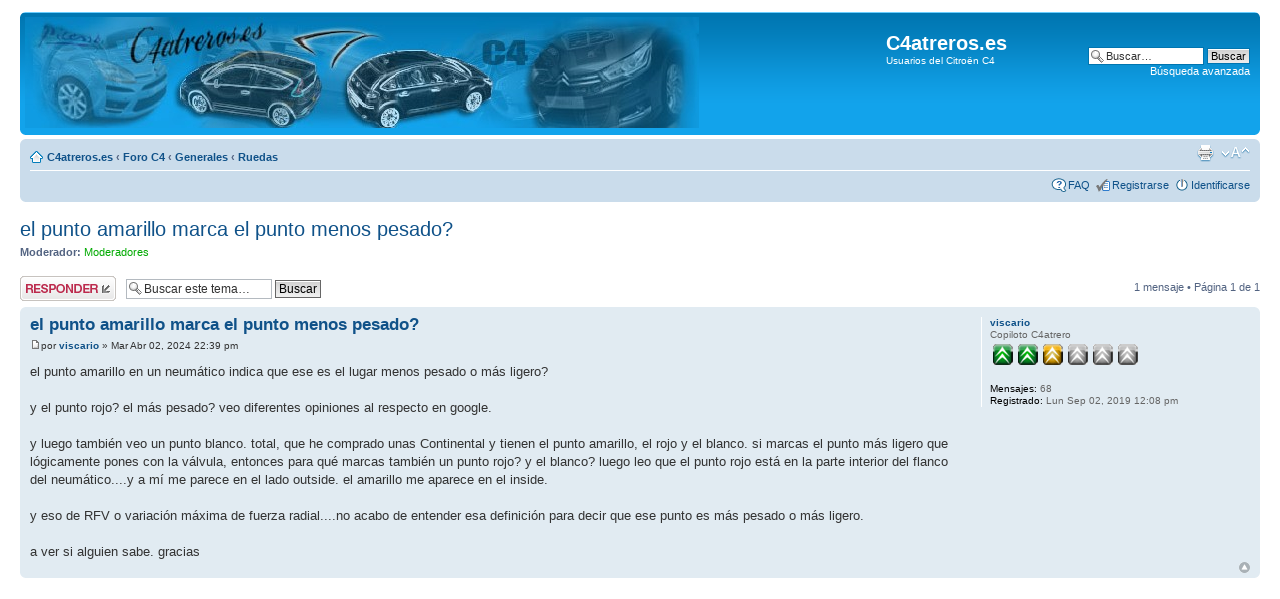

--- FILE ---
content_type: text/html; charset=UTF-8
request_url: https://c4atreros.es/foro/viewtopic.php?f=22&t=72259&p=1265601&sid=99872a5d3cf641d432c2dd2751ca6982
body_size: 5279
content:
<!DOCTYPE html PUBLIC "-//W3C//DTD XHTML 1.0 Strict//EN" "http://www.w3.org/TR/xhtml1/DTD/xhtml1-strict.dtd">
<html xmlns="http://www.w3.org/1999/xhtml" dir="ltr" lang="es" xml:lang="es">
<head>

<meta http-equiv="content-type" content="text/html; charset=UTF-8" />
<meta http-equiv="content-style-type" content="text/css" />
<meta http-equiv="content-language" content="es" />
<meta http-equiv="imagetoolbar" content="no" />
<meta name="resource-type" content="document" />
<meta name="distribution" content="global" />
<meta name="keywords" content="" />
<meta name="description" content="" />

<title>C4atreros.es &bull; Ver Tema - el punto amarillo marca el punto menos pesado?</title>



<link rel="apple-touch-icon" href="/apple-touch-icon.png" />

<script type="text/javascript">
// <![CDATA[
	var jump_page = 'Introduce el número de página al que desea saltar:';
	var on_page = '1';
	var per_page = '';
	var base_url = '';
	var style_cookie = 'phpBBstyle';
	var style_cookie_settings = '; path=/; domain=.c4atreros.es; secure';
	var onload_functions = new Array();
	var onunload_functions = new Array();

	

	/**
	* Find a member
	*/
	function find_username(url)
	{
		popup(url, 760, 570, '_usersearch');
		return false;
	}

	/**
	* New function for handling multiple calls to window.onload and window.unload by pentapenguin
	*/
	window.onload = function()
	{
		for (var i = 0; i < onload_functions.length; i++)
		{
			eval(onload_functions[i]);
		}
	}

	window.onunload = function()
	{
		for (var i = 0; i < onunload_functions.length; i++)
		{
			eval(onunload_functions[i]);
		}
	}

// ]]>
</script>
<script type="text/javascript" src="./styles/prosilver/template/styleswitcher.js"></script>
<script type="text/javascript" src="./styles/prosilver/template/forum_fn.js"></script>

<link href="./styles/prosilver/theme/print.css" rel="stylesheet" type="text/css" media="print" title="printonly" />
<link href="./style.php?id=1&amp;lang=es&amp;sid=a9911c8ed51a37a3e9e4397ba8e28997" rel="stylesheet" type="text/css" media="screen, projection" />

<link href="./styles/prosilver/theme/normal.css" rel="stylesheet" type="text/css" title="A" />
<link href="./styles/prosilver/theme/medium.css" rel="alternate stylesheet" type="text/css" title="A+" />
<link href="./styles/prosilver/theme/large.css" rel="alternate stylesheet" type="text/css" title="A++" />



</head>

<body id="phpbb" class="section-viewtopic ltr">

<div id="wrap">
	<a id="top" name="top" accesskey="t"></a>
	<div id="page-header">
		<div class="headerbar">
			<div class="inner"><span class="corners-top"><span></span></span>

			<div id="site-description">
				<a href="/" title="Índice general" style="float:left;width:auto;"><img src="./styles/prosilver/imageset/cabecera-v3.2.jpg" width="674" height="111" alt="" title="" /></a>
				<p class="skiplink"><a href="#start_here">Obviar</a></p>
			</div>

		
			<div id="search-box">
				<form action="./search.php?sid=a9911c8ed51a37a3e9e4397ba8e28997" method="get" id="search">
				<fieldset>
					<input name="keywords" id="keywords" type="text" maxlength="128" title="Buscar palabras clave" class="inputbox search" value="Buscar…" onclick="if(this.value=='Buscar…')this.value='';" onblur="if(this.value=='')this.value='Buscar…';" />
					<input class="button2" value="Buscar" type="submit" /><br />
					<a href="./search.php?sid=a9911c8ed51a37a3e9e4397ba8e28997" title="Ver opciones de búsqueda avanzada">Búsqueda avanzada</a> <input type="hidden" name="sid" value="a9911c8ed51a37a3e9e4397ba8e28997" />

				</fieldset>
				</form>
			</div>
		

				<h1>C4atreros.es</h1>
				<span>Usuarios del Citroën C4</span>
				<!-- <span style="font-weight:bold;text-align:center;margin-left:25px;">	
					<a href="/" title="C4atreros: Usuarios del Citro&euml;n C4">Principal</a>
					&bull; <a href="./index.php?sid=a9911c8ed51a37a3e9e4397ba8e28997" title="Foro del Citro&euml;n C4">Foro C4</a> -->
					<!--
					&bull; <a href="/?op=faq" title="Preguntas frecuentes sobre el uso del C4">FAQ C4</a>
					&bull; <a href="/?op=bricos" title="Bricos y manuales para el Citro&euml;n C4">Bricos/Manuales</a>
					&bull; <a href="/?op=campanias" title="Campa&ntilde;as de Citro&euml;n para el C4">Campa&ntilde;as</a>
					-->
				<!-- </span> -->

			<span class="corners-bottom"><span></span></span></div>
		</div>

		<div class="navbar">
			<div class="inner"><span class="corners-top"><span></span></span>

			<ul class="linklist navlinks">
				<li class="icon-home"><a href="/" title="C4atreros: Usuarios del Citro&euml;n C4">C4atreros.es</a>
				
				 <strong>&#8249;</strong> <a href="./index.php?sid=a9911c8ed51a37a3e9e4397ba8e28997" accesskey="h">Foro C4</a>  <strong>&#8249;</strong> <a href="./viewforum.php?f=100&amp;sid=a9911c8ed51a37a3e9e4397ba8e28997">Generales</a> <strong>&#8249;</strong> <a href="./viewforum.php?f=22&amp;sid=a9911c8ed51a37a3e9e4397ba8e28997">Ruedas</a>
				</li>

				<li class="rightside"><a href="#" onclick="fontsizeup(); return false;" onkeypress="fontsizeup(); return false;" class="fontsize" title="Cambiar tamaño de la fuente">Cambiar tamaño de la fuente</a></li>

				<li class="rightside"><a href="./viewtopic.php?f=22&amp;t=72259&amp;sid=a9911c8ed51a37a3e9e4397ba8e28997&amp;view=print" title="Imprimir vista" accesskey="p" class="print">Imprimir vista</a></li>
			</ul>

			

			<ul class="linklist rightside">
  			
				<li class="icon-faq"><a href="./faq.php?sid=a9911c8ed51a37a3e9e4397ba8e28997" title="Preguntas Frecuentes">FAQ</a></li>
		  	<li class="icon-register"><a href="./ucp.php?mode=register&amp;sid=a9911c8ed51a37a3e9e4397ba8e28997">Registrarse</a></li>
					<li class="icon-logout"><a href="./ucp.php?mode=login&amp;sid=a9911c8ed51a37a3e9e4397ba8e28997" title="Identificarse" accesskey="x">Identificarse</a></li>
				
			</ul>

			<span class="corners-bottom"><span></span></span></div>
		</div>

	</div>

	<a name="start_here"></a>
	<div id="page-body">
		
<h2><a href="./viewtopic.php?f=22&amp;t=72259&amp;sid=a9911c8ed51a37a3e9e4397ba8e28997">el punto amarillo marca el punto menos pesado?</a></h2>
<!-- NOTE: remove the style="display: none" when you want to have the forum description on the topic body --><div style="display: none !important;">Todo en gomas!! pasen y vean <img src="./images/smilies/icon_biggrin.gif" alt=":D" title="Very Happy" /><br /></div>
	<p>
		
			<strong>Moderador:</strong> <a style="color:#00AA00;" href="./memberlist.php?mode=group&amp;g=118&amp;sid=a9911c8ed51a37a3e9e4397ba8e28997">Moderadores</a>
		

	</p>


<div class="topic-actions">

	<div class="buttons">
	
		<div class="reply-icon"><a href="./posting.php?mode=reply&amp;f=22&amp;t=72259&amp;sid=a9911c8ed51a37a3e9e4397ba8e28997" title="Publicar una respuesta"><span></span>Publicar una respuesta</a></div>
	
	</div>

	
		<div class="search-box">
			<form method="get" id="topic-search" action="./search.php?sid=a9911c8ed51a37a3e9e4397ba8e28997">
			<fieldset>
				<input class="inputbox search tiny"  type="text" name="keywords" id="search_keywords" size="20" value="Buscar este tema…" onclick="if(this.value=='Buscar este tema…')this.value='';" onblur="if(this.value=='')this.value='Buscar este tema…';" />
				<input class="button2" type="submit" value="Buscar" />
				<input type="hidden" name="t" value="72259" />
<input type="hidden" name="sf" value="msgonly" />
<input type="hidden" name="sid" value="a9911c8ed51a37a3e9e4397ba8e28997" />

			</fieldset>
			</form>
		</div>
	
		<div class="pagination">
			1 mensaje
			 &bull; Página <strong>1</strong> de <strong>1</strong>
		</div>
	

</div>
<div class="clear"></div>


	<div id="p1265601" class="post bg2">
		<div class="inner"><span class="corners-top"><span></span></span>

		<div class="postbody">
			

			<h3 class="first"><a href="#p1265601">el punto amarillo marca el punto menos pesado?</a></h3>
			<p class="author"><a href="./viewtopic.php?p=1265601&amp;sid=a9911c8ed51a37a3e9e4397ba8e28997#p1265601"><img src="./styles/prosilver/imageset/icon_post_target.gif" width="11" height="9" alt="Nota" title="Nota" /></a>por <strong><a href="./memberlist.php?mode=viewprofile&amp;u=93825&amp;sid=a9911c8ed51a37a3e9e4397ba8e28997">viscario</a></strong> &raquo; Mar Abr 02, 2024 22:39 pm </p>

			

			<div class="content">el punto amarillo en un neumático indica que ese es el lugar menos pesado o más ligero? <br /><br />y el punto rojo? el más pesado? veo diferentes opiniones al respecto en google.<br /><br />y luego también veo un punto blanco. total, que he comprado unas Continental y tienen el punto amarillo, el rojo y el blanco. si marcas el punto más ligero que lógicamente pones con la válvula, entonces para qué marcas también un punto rojo?  y el blanco? luego leo que el punto rojo está en la parte interior del flanco del neumático....y a mí me parece en el lado outside. el amarillo me aparece en el inside. <br /><br />y eso de RFV o variación máxima de fuerza radial....no acabo de entender esa definición para decir que ese punto es más pesado o más ligero. <br /><br />a ver si alguien sabe. gracias</div>

			

		</div>

		
			<dl class="postprofile" id="profile1265601">
			<dt>
				<a href="./memberlist.php?mode=viewprofile&amp;u=93825&amp;sid=a9911c8ed51a37a3e9e4397ba8e28997">viscario</a>
			</dt>

			<dd>Copiloto C4atrero<br /><img src="./images/ranks/rank3.gif" alt="Copiloto C4atrero" title="Copiloto C4atrero" /></dd>

		<dd>&nbsp;</dd>

		<dd><strong>Mensajes:</strong> 68</dd><dd><strong>Registrado:</strong> Lun Sep 02, 2019 12:08 pm</dd>

		</dl>
	

		<div class="back2top"><a href="#wrap" class="top" title="Arriba">Arriba</a></div>

		<span class="corners-bottom"><span></span></span></div>
	</div>

	<!-- banner superior -->
        
<script async src="https://pagead2.googlesyndication.com/pagead/js/adsbygoogle.js?client=ca-pub-9729050429126887"
     crossorigin="anonymous"></script>
<!-- banner_superior -->
<ins class="adsbygoogle"
     style="display:block"
     data-ad-client="ca-pub-9729050429126887"
     data-ad-slot="1661087569"
     data-ad-format="auto"
     data-full-width-responsive="true"></ins>
<script>
     (adsbygoogle = window.adsbygoogle || []).push({});
</script>
	

<div class="topic-actions">
	<div class="buttons">
	
		<div class="reply-icon"><a href="./posting.php?mode=reply&amp;f=22&amp;t=72259&amp;sid=a9911c8ed51a37a3e9e4397ba8e28997" title="Publicar una respuesta"><span></span>Publicar una respuesta</a></div>
	
	</div>

	
		<div class="pagination">
			1 mensaje
			 &bull; Página <strong>1</strong> de <strong>1</strong>
		</div>
	
</div>


	<p></p><p><a href="./viewforum.php?f=22&amp;sid=a9911c8ed51a37a3e9e4397ba8e28997" class="left-box left" accesskey="r">Volver a Ruedas</a></p>

	<form method="post" id="jumpbox" action="./viewforum.php?sid=a9911c8ed51a37a3e9e4397ba8e28997" onsubmit="if(document.jumpbox.f.value == -1){return false;}">

	
		<fieldset class="jumpbox">
	
			<label for="f" accesskey="j">Saltar a:</label>
			<select name="f" id="f" onchange="if(this.options[this.selectedIndex].value != -1){ document.forms['jumpbox'].submit() }">
			
				<option value="-1">Seleccione un Foro</option>
			<option value="-1">------------------</option>
				<option value="94">Principal</option>
			
				<option value="56">&nbsp; &nbsp;Normas del foro. Importante Leer!!!</option>
			
				<option value="1">&nbsp; &nbsp;El foro en tus manos...</option>
			
				<option value="95">Vuestras peticiones al foro</option>
			
				<option value="69">&nbsp; &nbsp;Pegatinas</option>
			
				<option value="76">&nbsp; &nbsp;Llaveros del foro &quot;deLuxe&quot;</option>
			
				<option value="70">&nbsp; &nbsp;Camisetas</option>
			
				<option value="73">&nbsp; &nbsp;Sudaderas</option>
			
				<option value="96">Forer@s</option>
			
				<option value="24">&nbsp; &nbsp;Preséntate y preséntanos tu coche!</option>
			
				<option value="83">&nbsp; &nbsp;Censo de foreros</option>
			
				<option value="25">&nbsp; &nbsp;Encuestas</option>
			
				<option value="26">&nbsp; &nbsp;Kedadas</option>
			
				<option value="75">&nbsp; &nbsp;Fotos y comentarios de las kedadas!!</option>
			
				<option value="82">&nbsp; &nbsp;Antiguas kedadas Nacionales!!!</option>
			
				<option value="97">C4</option>
			
				<option value="17">&nbsp; &nbsp;Bricos en desarrollo</option>
			
				<option value="54">&nbsp; &nbsp;Bricos y Manuales. Recopilación....</option>
			
				<option value="19">&nbsp; &nbsp;Audio</option>
			
				<option value="14">&nbsp; &nbsp;Problemas y Averías</option>
			
				<option value="15">&nbsp; &nbsp;Foro Técnico</option>
			
				<option value="16">&nbsp; &nbsp;Acabados y Accesorios</option>
			
				<option value="48">&nbsp; &nbsp;Mantenimiento</option>
			
				<option value="49">&nbsp; &nbsp;Funcionamiento</option>
			
				<option value="50">&nbsp; &nbsp;Precios y concesionarios</option>
			
				<option value="99">Nuevo C4 &quot;B7&quot;</option>
			
				<option value="93">&nbsp; &nbsp;Tú y tu Nuevo C4 &quot;B7&quot;</option>
			
				<option value="90">&nbsp; &nbsp;Nuevo C4 &quot;B7&quot; General</option>
			
				<option value="91">&nbsp; &nbsp;Nuevo C4 &quot;B7&quot; Interiores</option>
			
				<option value="92">&nbsp; &nbsp;Nuevo C4 &quot;B7&quot; Exterior</option>
			
				<option value="107">&nbsp; &nbsp;Tu y tu DS4! Presentaciones, dudas, etc...</option>
			
				<option value="98">C4 Picasso</option>
			
				<option value="62">&nbsp; &nbsp;Tú y tu C4 Picasso</option>
			
				<option value="59">&nbsp; &nbsp;Picasso general</option>
			
				<option value="60">&nbsp; &nbsp;Picasso interior</option>
			
				<option value="61">&nbsp; &nbsp;Picasso exterior</option>
			
				<option value="116">Nuevo C4 Picasso Y C4 Gran Picasso</option>
			
				<option value="117">&nbsp; &nbsp;Tú y tu Nuevo C4 Picasso</option>
			
				<option value="118">&nbsp; &nbsp;Nuevo C4 Picasso General</option>
			
				<option value="119">&nbsp; &nbsp;Sistema de navegación del nuevo C4 Picasso</option>
			
				<option value="100">Generales</option>
			
				<option value="20">&nbsp; &nbsp;General</option>
			
				<option value="21">&nbsp; &nbsp;Gestiones</option>
			
				<option value="22" selected="selected">&nbsp; &nbsp;Ruedas</option>
			
				<option value="84">&nbsp; &nbsp;Tiendas y Servicios colaboradores del foro</option>
			
				<option value="51">&nbsp; &nbsp;Compra-Venta</option>
			
				<option value="101">Sistemas de Navegación</option>
			
				<option value="23">&nbsp; &nbsp;Sistemas de Navegación, telefonía, bluetooth, etc...</option>
			
				<option value="86">&nbsp; &nbsp;Navidrive RT3</option>
			
				<option value="87">&nbsp; &nbsp;Navidrive RT4/5</option>
			
				<option value="88">&nbsp; &nbsp;&quot;RNEG&quot; MyWay WipNav, y &quot;NG4&quot; WipCom3D</option>
			
				<option value="108">&nbsp; &nbsp;RT6, eMyWay o WipNav+</option>
			
				<option value="102">Motorizaciones...</option>
			
				<option value="34">&nbsp; &nbsp;1.6 HDI 92cv</option>
			
				<option value="35">&nbsp; &nbsp;1.6 HDI 110cv</option>
			
				<option value="36">&nbsp; &nbsp;2.0 HDI 138cv/140cv/150cv</option>
			
				<option value="37">&nbsp; &nbsp;1.4i 16v 90cv</option>
			
				<option value="38">&nbsp; &nbsp;1.6i 16v 110cv</option>
			
				<option value="78">&nbsp; &nbsp;1.6i 16V VTi 120cv</option>
			
				<option value="79">&nbsp; &nbsp;1.6i 16V THP 150cv</option>
			
				<option value="39">&nbsp; &nbsp;2.0i 16v 138cv/143cv</option>
			
				<option value="41">&nbsp; &nbsp;2.0i 16v 180cv</option>
			
				<option value="64">&nbsp; &nbsp;Cajas de cambio, manuales, CMP y CAS</option>
			
				<option value="103">Noticias</option>
			
				<option value="42">&nbsp; &nbsp;Noticias del C4, Citroën, o del mundo del motor.</option>
			
				<option value="57">&nbsp; &nbsp;Noticias del foro.</option>
			
				<option value="104">OFF Topic...</option>
			
				<option value="43">&nbsp; &nbsp;Otras Historias...</option>
			
				<option value="77">&nbsp; &nbsp;Cajón desastre</option>
			
				<option value="58">&nbsp; &nbsp;Concursos...</option>
			
				<option value="55">&nbsp; &nbsp;Fotografía.</option>
			
				<option value="65">&nbsp; &nbsp;¿Dónde ir de vacaciones?</option>
			
				<option value="111">&nbsp; &nbsp;Papelera del foro</option>
			
			</select>
			<input type="submit" value="Ir" class="button2" />
		</fieldset>
	</form>


	<h3>¿Quién está conectado?</h3>
	<p>Usuarios navegando por este Foro: No hay usuarios registrados visitando el Foro y 1 invitado</p>
</div>

<div id="page-footer">

	<div class="navbar">
		<div class="inner"><span class="corners-top"><span></span></span>

		<ul class="linklist">
			<li class="icon-home"><a href="./index.php?sid=a9911c8ed51a37a3e9e4397ba8e28997" accesskey="h">Índice general</a></li>
				
			<li class="rightside"><a href="./memberlist.php?mode=leaders&amp;sid=a9911c8ed51a37a3e9e4397ba8e28997">El Equipo</a> &bull; <a href="./ucp.php?mode=delete_cookies&amp;sid=a9911c8ed51a37a3e9e4397ba8e28997">Borrar todas las cookies del Sitio</a> &bull; Todos los horarios son UTC + 2 horas [ <abbr title="Daylight Saving Time">DST</abbr> ]</li>
		</ul>

		<span class="corners-bottom"><span></span></span></div>
	</div>
	
<!--
	We request you retain the full copyright notice below including the link to www.phpbb.com.
	This not only gives respect to the large amount of time given freely by the developers
	but also helps build interest, traffic and use of phpBB3. If you (honestly) cannot retain
	the full copyright we ask you at least leave in place the "Powered by phpBB" line, with
	"phpBB" linked to www.phpbb.com. If you refuse to include even this then support on our
	forums may be affected.

	The phpBB Group : 2006
//-->


	<div class="copyright">
  &copy; 2006-2018 <a href="http://www.c4atreros.es/">www.c4atreros.es</a>. Todos los derechos reservados. <a href="http://www.c4atreros.es/aviso_legal.php">Aviso legal</a>.<br />
  Creado con <a href="http://www.phpbb.com/">phpBB</a> &copy; 2000, 2002, 2005, 2007 php<span>BB Gro</span>up<br />
		
	</div>
</div>

</div>

<div>
	<a id="bottom" name="bottom" accesskey="z"></a>
	
</div>

</body>
</html>

--- FILE ---
content_type: text/html; charset=utf-8
request_url: https://www.google.com/recaptcha/api2/aframe
body_size: 266
content:
<!DOCTYPE HTML><html><head><meta http-equiv="content-type" content="text/html; charset=UTF-8"></head><body><script nonce="XZYPMx72XlgCoOwh1T-ycA">/** Anti-fraud and anti-abuse applications only. See google.com/recaptcha */ try{var clients={'sodar':'https://pagead2.googlesyndication.com/pagead/sodar?'};window.addEventListener("message",function(a){try{if(a.source===window.parent){var b=JSON.parse(a.data);var c=clients[b['id']];if(c){var d=document.createElement('img');d.src=c+b['params']+'&rc='+(localStorage.getItem("rc::a")?sessionStorage.getItem("rc::b"):"");window.document.body.appendChild(d);sessionStorage.setItem("rc::e",parseInt(sessionStorage.getItem("rc::e")||0)+1);localStorage.setItem("rc::h",'1768619182882');}}}catch(b){}});window.parent.postMessage("_grecaptcha_ready", "*");}catch(b){}</script></body></html>